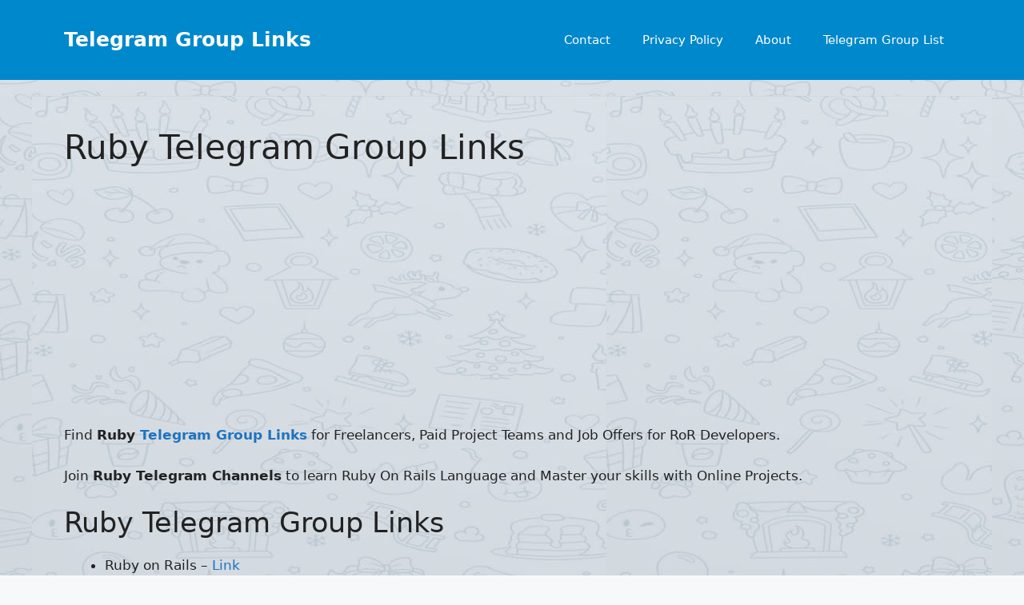

--- FILE ---
content_type: text/html; charset=utf-8
request_url: https://www.google.com/recaptcha/api2/aframe
body_size: 266
content:
<!DOCTYPE HTML><html><head><meta http-equiv="content-type" content="text/html; charset=UTF-8"></head><body><script nonce="NaKg9XKLbMf4A5mb2qKseA">/** Anti-fraud and anti-abuse applications only. See google.com/recaptcha */ try{var clients={'sodar':'https://pagead2.googlesyndication.com/pagead/sodar?'};window.addEventListener("message",function(a){try{if(a.source===window.parent){var b=JSON.parse(a.data);var c=clients[b['id']];if(c){var d=document.createElement('img');d.src=c+b['params']+'&rc='+(localStorage.getItem("rc::a")?sessionStorage.getItem("rc::b"):"");window.document.body.appendChild(d);sessionStorage.setItem("rc::e",parseInt(sessionStorage.getItem("rc::e")||0)+1);localStorage.setItem("rc::h",'1770004832929');}}}catch(b){}});window.parent.postMessage("_grecaptcha_ready", "*");}catch(b){}</script></body></html>

--- FILE ---
content_type: application/x-javascript; charset=utf-8
request_url: https://telegrouplink.com/wp-content/cache/minify/2818b.js
body_size: 6613
content:
var frontendsubscriptionOptions;var pnfpbuserid;var vapidKey='';var firebaseConfig;var firebaseApp;var messaging;var hasFirebaseMessagingSupport;var pnfpb_pushtoken_fromAndroid;var pnfpb_pushtoken_fromflutter;var PNFPB_from_Java_androidapp;var pnfpbshortcodeactive;const searchString_for_notification_read_receipt="/notification-id/";var pnfpb_custom_post_types_mobile_app=JSON.parse(pnfpb_ajax_object_mobile_app_interface_script.pnfpb_show_custom_post_types);const{__}=wp.i18n;var standalone=window.navigator.standalone,userAgent=window.navigator.userAgent.toLowerCase(),safari_pnfpb=/safari/.test(userAgent),ios_pnfpb=/iphone|ipod|ipad/.test(userAgent);var pnfpb_webview=false;if(ios_pnfpb){if(!standalone&&safari_pnfpb){pnfpb_webview=false;}else if(!standalone&&!safari_pnfpb){pnfpb_webview=true;PNFPB_from_Java_androidapp('');PNFPB_from_Flutter_mobileapp();};}else{if(userAgent.includes('wv')){pnfpb_webview=true;PNFPB_from_Java_androidapp('');PNFPB_from_Flutter_mobileapp();}else{pnfpb_webview=false;}};if(window.webkit&&window.webkit.messageHandlers&&window.webkit.messageHandlers.pnfpbuserid){window.webkit.messageHandlers.pnfpbuserid.postMessage({"message":pnfpb_ajax_object_mobile_app_interface_script.userid});}
function PNFPB_from_Flutter_mobileapp(pushtoken){pnfpb_pushtoken_fromflutter=pushtoken;if(pnfpbuserid){pnfpbuserid.postMessage(pnfpb_ajax_object_mobile_app_interface_script.userid);}
return pnfpb_pushtoken_fromflutter;}
function PNFPB_from_Java_androidapp(pushtoken){if(pnfpbuserid){pnfpbuserid.postMessage(pnfpb_ajax_object_mobile_app_interface_script.userid);}
if(Android){pnfpb_pushtoken_fromAndroid=Android.getFromAndroid();}}
if(pnfpb_webview){var $jwebview=jQuery.noConflict();$jwebview(document).ready(function(){var data={action:'icpushcallback',device_id:'',subscriptionoptions:'',nonce:pnfpb_ajax_object_mobile_app_interface_script.nonce,pushtype:'icfirebasecred'};$jwebview.post(pnfpb_ajax_object_mobile_app_interface_script.ajax_url,data,async function(responseajax){var firebasecredentialsobject=JSON.parse(responseajax);if(firebasecredentialsobject.apiKey&&firebasecredentialsobject.apiKey!=''){firebaseConfig={apiKey:firebasecredentialsobject.apiKey,authDomain:firebasecredentialsobject.authDomain,databaseURL:firebasecredentialsobject.databaseURL,projectId:firebasecredentialsobject.projectId,storageBucket:firebasecredentialsobject.storageBucket,messagingSenderId:firebasecredentialsobject.messagingSenderId,appId:firebasecredentialsobject.appId};vapidKey=firebasecredentialsobject.publicKey;await pnfpb_webview_update_indexeddb(vapidKey);if(window.location.href.includes(searchString_for_notification_read_receipt)){await pnfpb_webview_send_notification_read_receipts(vapidKey);}
checkdeviceid_webview('');if($jwebview(".pnfpb-push-subscribe-icon-shortcode").length){mobileapp_subscribe_shortcode();}
frontend_subscription_menu_webview('');if($jwebview(".subscribe-notification-group").length){$jwebview(document).on("click",".subscribe-notification-group",function(e){e.preventDefault();var groupId=$jwebview(this).attr("data-group-id");var unsubscribebuttonname='.unsubscribegroupbutton-'+groupId;var subscribebuttonname='.subscribegroupbutton-'+groupId;var unsubscribebuttonid='#unsubscribegroupbutton-'+groupId;var subscribebuttonid='#subscribegroupbutton-'+groupId;if($jwebview("#pnfpb_group_users_subscribe_dialog_confirm").length===0){$jwebview(this).append('<div id="pnfpb_group_users_subscribe_dialog_confirm" class="pnfpb_group_users_subscribe_dialog_confirm" title="Subscribe" style="display:none;"><span class="ui-icon ui-icon-alert" style="float:left; margin:12px 12px 20px 0;"></span>'+pnfpb_ajax_object_mobile_app_interface_script.group_subscribe_dialog_text+'</div><div id="pnfpb-group-unsubscribe-dialog" title="Confirmation"><div id="pnfpb-group-unsubscribe-alert-msg" class="pnfpb-group-unsubscribe-alert-msg"></div></div>');}
var subscribe_button_text=pnfpb_ajax_object_mobile_app_interface_script.subscribe_button_text;$jwebview("#pnfpb_group_users_subscribe_dialog_confirm").dialog({resizable:false,height:"auto",closeText:'',modal:true,buttons:[{text:subscribe_button_text,open:function(){$jwebview(this).attr('style','font-weight:bold;color:'+pnfpb_ajax_object_mobile_app_interface_script.subscribe_button_text_color+';background-color:'+pnfpb_ajax_object_mobile_app_interface_script.subscribe_button_color+';border:0px');},click:function(){const d=new Date();d.setTime(d.getTime()+(365*24*60*60*1000));let expires="expires="+d.toUTCString();var cookievalue="pnfpb_group_push_notification_"+groupId+"="+"expiretime"+";"+expires+";path=/";document.cookie=cookievalue;if(window.webkit&&window.webkit.messageHandlers&&window.webkit.messageHandlers.subscribeGroupid){window.webkit.messageHandlers.subscribeGroupid.postMessage({"message":groupId});}
if(subscribeGroupid){subscribeGroupid.postMessage(groupId);}
$jwebview(".pnfpb-group-unsubscribe-alert-msg").html("<p>"+pnfpb_ajax_object_mobile_app_interface_script.group_subscribe_dialog_text_confirm+"</p>");$jwebview("#pnfpb-group-unsubscribe-dialog").dialog();$jwebview(subscribebuttonname).removeClass("subscribe-display-on").addClass("subscribe-display-off");$jwebview(unsubscribebuttonname).removeClass("subscribe-display-off").addClass("subscribe-display-on");$jwebview(subscribebuttonid).removeClass("subscribe-display-on").addClass("subscribe-display-off");$jwebview(unsubscribebuttonid).removeClass("subscribe-display-off").addClass("subscribe-display-on");$jwebview("#pnfpb_group_users_subscribe_dialog_confirm").dialog("close");},Cancel:function(){$jwebview("#pnfpb_group_users_subscribe_dialog_confirm").dialog("close");}}]})});}
if($jwebview(".unsubscribe-notification-group").length){$jwebview(document).on("click",".unsubscribe-notification-group",function(e){e.preventDefault();var groupId=$jwebview(this).attr("data-group-id");document.cookie="pnfpb_group_push_notification_"+groupId+"; expires=Thu, 01 Jan 1970 00:00:00 UTC; path=/;"
var unsubscribebuttonname='.unsubscribegroupbutton-'+groupId;var subscribebuttonname='.subscribegroupbutton-'+groupId;var unsubscribebuttonid='#unsubscribegroupbutton-'+groupId;var subscribebuttonid='#subscribegroupbutton-'+groupId;if($jwebview("#pnfpb_group_users_unsubscribe_dialog_confirm").length===0){$jwebview(this).append('<div id="pnfpb_group_users_unsubscribe_dialog_confirm" class="pnfpb_group_users_unsubscribe_dialog_confirm" title="Unsubscribe" style="display:none;"><span class="ui-icon ui-icon-alert" style="float:left; margin:12px 12px 20px 0;"></span>'+pnfpb_ajax_object_mobile_app_interface_script.group_unsubscribe_dialog_text+'</div><div id="pnfpb-group-unsubscribe-dialog" title="Confirmation"><div id="pnfpb-group-unsubscribe-alert-msg" class="pnfpb-group-unsubscribe-alert-msg"></div></div>');}
var unsubscribe_button_text=pnfpb_ajax_object_mobile_app_interface_script.unsubscribe_button_text;$jwebview("#pnfpb_group_users_unsubscribe_dialog_confirm").dialog({resizable:false,height:"auto",closeText:'',modal:true,buttons:[{text:unsubscribe_button_text,open:function(){$jwebview(this).attr('style','font-weight:bold;color:'+pnfpb_ajax_object_mobile_app_interface_script.subscribe_button_text_color+';background-color:'+pnfpb_ajax_object_mobile_app_interface_script.subscribe_button_color+';border:0px');},click:function(){if(window.webkit&&window.webkit.messageHandlers&&window.webkit.messageHandlers.unsubscribeGroupid){window.webkit.messageHandlers.unsubscribeGroupid.postMessage({"message":groupId});}
if(unsubscribeGroupid){unsubscribeGroupid.postMessage(groupId);}
$jwebview(unsubscribebuttonname).removeClass("subscribe-display-on").addClass("subscribe-display-off");$jwebview(subscribebuttonname).removeClass("subscribe-display-off").addClass("subscribe-display-on");$jwebview(unsubscribebuttonid).removeClass("subscribe-display-on").addClass("subscribe-display-off");$jwebview(subscribebuttonid).removeClass("subscribe-display-off").addClass("subscribe-display-on");$jwebview(".pnfpb-group-unsubscribe-alert-msg").html("<p>"+pnfpb_ajax_object_mobile_app_interface_script.group_unsubscribe_dialog_text_confirm+"</p>");$jwebview("#pnfpb-group-unsubscribe-dialog").dialog();$jwebview("#pnfpb_group_users_unsubscribe_dialog_confirm").dialog("close");},Cancel:function(){$jwebview("#pnfpb_group_users_unsubscribe_dialog_confirm").dialog("close");}}]})})}}else{$jwebview('.pnfpb_bell_icon_custom_prompt_loader').hide();$jwebview('.pnfpb_frontend_subscriptions_options_menu_all').show();}});async function frontend_subscription_menu_webview(refreshedToken){if(pnfpb_webview){var subscriptionoptions='00000000001';var subscribeallshortcode='0';var subscribepostactivitiesshortcode='0';var subscribeallcommentsshortcode='0';var subscribemypostshortcode='0';var subscribeprivatemessagesshortcode='0';var subscribenewmembershortcode='0';var subscribefriendshiprequestshortcode='0';var subscribefriendshipacceptshortcode='0';var subscribeuseravatarshortcode='0';var subscribecoverimageshortcode='0';var subscribegroupinviteshortcode='0';var subscribegroupdetailsshortcode='0';var subscribemarkasfavouriteshortcode='0';var unsubscribeallshortcode='0';var subscribeactivitiesshortcode='0';var deviceid=false;if(pnfpb_pushtoken_fromflutter&&pnfpb_pushtoken_fromflutter!=''){deviceid=pnfpb_pushtoken_fromflutter;}
if(pnfpb_pushtoken_fromAndroid&&pnfpb_pushtoken_fromAndroid!=''){deviceid=pnfpb_pushtoken_fromAndroid;}
$jwebview(".pnfpb_push_notification_frontend_settings_submit").on("click",function(event){$jwebview('.pnfpb_bell_icon_custom_prompt_loader_frontend').show();$jwebview('.pnfpb_frontend_subscriptions_options_menu_all').hide();event.preventDefault();$jwebview('.pnfpb_ic_front_push_notification_settings_messages').removeClass('success');$jwebview('.pnfpb_ic_front_push_notification_settings_messages').removeClass('error');$jwebview('.pnfpb_ic_front_push_notification_settings_messages').addClass('info');$jwebview('.pnfpb_ic_front_push_notification_settings_text').html(__('Processing...',"push-notification-for-post-and-buddypress"));$jwebview('.pnfpb_ic_front_push_notification_settings_messages').attr('style','display: flex !important');if($jwebview('#pnfpb_ic_fcm_front_post_enable').is(":checked"))
{subscribepostactivitiesshortcode='1';subscribeallshortcode='0';unsubscribeallshortcode='0';}
else
{subscribepostactivitiesshortcode='0';}
if($jwebview('#pnfpb_ic_fcm_front_bactivity_enable').is(":checked"))
{subscribeactivitiesshortcode='1';subscribeallshortcode='0';unsubscribeallshortcode='0';}
else
{subscribeactivitiesshortcode='0';}
if($jwebview('#pnfpb_ic_fcm_front_bcomment_enable').is(":checked"))
{subscribeallcommentsshortcode='1';subscribemypostshortcode='0';}
else
{subscribeallcommentsshortcode='0';}
if($jwebview('#pnfpb_ic_fcm_front_bprivatemessage_enable').is(":checked"))
{subscribeprivatemessagesshortcode='1';subscribeallshortcode='0';unsubscribeallshortcode='0';}
else
{subscribeprivatemessagesshortcode='0';}
if($jwebview('#pnfpb_ic_fcm_front_new_member_enable').is(":checked"))
{subscribenewmembershortcode='1';subscribeallshortcode='0';unsubscribeallshortcode='0';}
else
{subscribenewmembershortcode='0';}
if($jwebview('#pnfpb_ic_fcm_front_friendship_request_enable').is(":checked"))
{subscribefriendshiprequestshortcode='1';subscribeallshortcode='0';unsubscribeallshortcode='0';}
else
{subscribefriendshiprequestshortcode='0';}
if($jwebview('#pnfpb_ic_fcm_front_friendship_accept_enable').is(":checked"))
{subscribefriendshipacceptshortcode='1';subscribeallshortcode='0';unsubscribeallshortcode='0';}
else
{subscribefriendshipacceptshortcode='0';}
if($jwebview('#pnfpb_ic_fcm_front_avatar_change_enable').is(":checked"))
{subscribeuseravatarshortcode='1';subscribeallshortcode='0';unsubscribeallshortcode='0';}
else
{subscribeuseravatarshortcode='0';}
if($jwebview('#pnfpb_ic_fcm_front_cover_image_change_enable').is(":checked"))
{subscribecoverimageshortcode='1';subscribeallshortcode='0';unsubscribeallshortcode='0';}
else
{subscribecoverimageshortcode='0';}
if($jwebview('#pnfpb_ic_fcm_front_group_invite_enable').is(":checked"))
{subscribegroupinviteshortcode='1';subscribeallshortcode='0';unsubscribeallshortcode='0';}
else
{subscribegroupinviteshortcode='0';}
if($jwebview('#pnfpb_ic_fcm_front_group_details_update_enable').is(":checked"))
{subscribegroupdetailsshortcode='1';subscribeallshortcode='0';unsubscribeallshortcode='0';}
else
{subscribegroupdetailsshortcode='0';}
if($jwebview('#pnfpb_ic_fcm_front_favourite_enable').is(":checked"))
{subscribemarkasfavouriteshortcode='1';subscribeallshortcode='0';unsubscribeallshortcode='0';}
else
{subscribemarkasfavouriteshortcode='0';}
var frontend_custom_post_types_mobile_app='';var pnfpb_custom_post_types_subscriptions=[];if(pnfpb_custom_post_types_mobile_app.length>0){for(var pnfpb_post_type_element=0;pnfpb_post_type_element<pnfpb_custom_post_types_mobile_app.length;pnfpb_post_type_element++){if($jwebview('.pnfpb_ic_fcm_front_subscription_'+pnfpb_custom_post_types_mobile_app[pnfpb_post_type_element]+'_enable').is(":checked"))
{pnfpb_custom_post_types_subscriptions[pnfpb_post_type_element]='1';subscribeallshortcode='0';unsubscribeallshortcode='0';}
else
{pnfpb_custom_post_types_subscriptions[pnfpb_post_type_element]='0';}}}
if(pnfpb_custom_post_types_subscriptions.length>0){for(var pnfpb_post_type_element=0;pnfpb_post_type_element<=10;pnfpb_post_type_element++){if(pnfpb_post_type_element<pnfpb_custom_post_types_subscriptions.length&&pnfpb_custom_post_types_subscriptions[pnfpb_post_type_element]){frontend_custom_post_types_mobile_app=frontend_custom_post_types_mobile_app+pnfpb_custom_post_types_subscriptions[pnfpb_post_type_element];}else{frontend_custom_post_types_mobile_app=frontend_custom_post_types_mobile_app+'0';}}}else{frontend_custom_post_types_mobile_app='0000000000';}
subscriptionoptions=[base64];if(window.webkit&&window.webkit.messageHandlers&&window.webkit.messageHandlers.frontendsubscriptionOptions){window.webkit.messageHandlers.frontendsubscriptionOptions.postMessage({"message":subscriptionoptions});}
if(frontendsubscriptionOptions&&deviceid){frontendsubscriptionOptions.postMessage(subscriptionoptions);var data={action:'icpushcallback',device_id:deviceid,subscriptionoptions:subscriptionoptions,nonce:pnfpb_ajax_object_mobile_app_interface_script.nonce,pushtype:'subscribe-button'};$jwebview.post(pnfpb_ajax_object_mobile_app_interface_script.ajax_url,data,function(responseajax){$jwebview('.pnfpb_bell_icon_custom_prompt_loader_frontend').hide();$jwebview('.pnfpb_frontend_subscriptions_options_menu_all').show();var response=JSON.parse(responseajax);$jwebview('.pnfpb_ic_front_push_notification_settings_messages').removeClass('error');$jwebview('.pnfpb_ic_front_push_notification_settings_messages').removeClass('info');$jwebview('.pnfpb_ic_front_push_notification_settings_messages').addClass('success');$jwebview('.pnfpb_ic_front_push_notification_settings_messages').attr('style','display: flex !important');$jwebview('.pnfpb_ic_front_push_notification_settings_text').html(__('Your notification settings have been saved',"push-notification-for-post-and-buddypress"));});}
else
{if((pnfpb_pushtoken_fromflutter&&pnfpb_pushtoken_fromflutter!=='')||(pnfpb_pushtoken_fromAndroid&&pnfpb_pushtoken_fromAndroid!='')){$jwebview('.pnfpb_bell_icon_custom_prompt_loader_frontend').hide();$jwebview('.pnfpb_frontend_subscriptions_options_menu_all').show();$jwebview('.pnfpb_ic_front_push_notification_settings_messages').removeClass('success');$jwebview('.pnfpb_ic_front_push_notification_settings_messages').addClass('error');$jwebview('.pnfpb_ic_front_push_notification_settings_text').html(__('Error in saving notification settings',"push-notification-for-post-and-buddypress"));$jwebview('.pnfpb_ic_front_push_notification_settings_messages').attr('style','display: flex !important');}else{if(frontendsubscriptionOptions){frontendsubscriptionOptions.postMessage(subscriptionoptions);}
$jwebview('.pnfpb_ic_front_push_notification_settings_messages').removeClass('error');$jwebview('.pnfpb_ic_front_push_notification_settings_messages').removeClass('info');$jwebview('.pnfpb_ic_front_push_notification_settings_messages').addClass('success');$jwebview('.pnfpb_ic_front_push_notification_settings_messages').attr('style','display: flex !important');$jwebview('.pnfpb_ic_front_push_notification_settings_text').html(__('Your notification settings have been saved',"push-notification-for-post-and-buddypress"));}}})}
else
{$jwebview('.pnfpb_bell_icon_custom_prompt_loader_frontend').hide();$jwebview('.pnfpb_frontend_subscriptions_options_menu_all').show();$jwebview('.pnfpb_ic_front_push_notification_settings_messages').removeClass('success');$jwebview('.pnfpb_ic_front_push_notification_settings_messages').removeClass('info');$jwebview('.pnfpb_ic_front_push_notification_settings_messages').addClass('error');$jwebview('.pnfpb_ic_front_push_notification_settings_text').html(__('Notification permission not granted by user. Error in saving notification settings',"push-notification-for-post-and-buddypress"));$jwebview('.pnfpb_ic_front_push_notification_settings_messages').attr('style','display: flex !important');}}
async function checkdeviceid_webview(){var pnfpb_bell_icon_shortcode_subscribe_favourite_checkbox='';var pnfpb_bell_icon_prompt_subscribe_push_type_checkbox=['1','0','0','0','0','0','0','0','0','0','0','0','0','0'];var pnfpb_bell_icon_prompt_subscribe_custom_post_checkbox=[];var pnfpb_bell_icon_subscribe_push_type_checkbox=[];var pnfpb_bell_icon_subscribe_custom_post_checkbox=[];var pnfpb_custom_post_types=JSON.parse(pnfpb_ajax_object_mobile_app_interface_script.pnfpb_show_custom_post_types);for(var pnfpb_custom_type_element=0;pnfpb_custom_type_element<pnfpb_custom_post_types.length;pnfpb_custom_type_element++){if(pnfpb_custom_post_types[pnfpb_custom_type_element]!=='buddypress'){pnfpb_bell_icon_prompt_subscribe_custom_post_checkbox.push('0');pnfpb_bell_icon_subscribe_custom_post_checkbox.push('0');}}
var pnfpb_show_push_notify_types=JSON.parse(pnfpb_ajax_object_mobile_app_interface_script.pnfpb_show_push_notify_types);var isadminpage='no';if(window.location.href.match('wp-admin')!==null){isadminpage='yes';}
deviceid='';$jwebview('.pnfpb_bell_icon_custom_prompt_loader_frontend').show();$jwebview('.pnfpb_frontend_subscriptions_options_menu_all').hide();if($jwebview(".pnfpb-push-subscribe-icon-shortcode").length||$jwebview(".pnfpb_push_notification_frontend_settings_submit").length)
{pnfpbshortcodeactive='yes';}
if(pnfpb_pushtoken_fromflutter&&pnfpb_pushtoken_fromflutter!=''){deviceid=pnfpb_pushtoken_fromflutter;}
if(pnfpb_pushtoken_fromAndroid&&pnfpb_pushtoken_fromAndroid!=''){deviceid=pnfpb_pushtoken_fromAndroid;}
var pnfpb_bell_icon_subscribe_push_type_checkbox=['1','0','0','0','0','0','0','0','0','0','0','0','0','0'];var pnfpb_bell_icon_subscription_options_custom_prompt='10000000000000';var pnfpb_bell_icon_prompt_subscription_options_custom_prompt='10000000000000';var pnfpb_bell_icon_prompt_subscribe_push_type_checkbox=['1','0','0','0','0','0','0','0','0','0','0','0','0','0'];$jwebview('.pnfpb-push-subscribe-icon-shortcode').show();var data={action:'icpushcallback',device_id:deviceid,isadminpage:isadminpage,pnfpbshortcodeactive:pnfpbshortcodeactive,nonce:pnfpb_ajax_object_mobile_app_interface_script.nonce,pnfpb_endpoint:'',pnfpb_options:vapidKey,pushtype:'checkdeviceid'};$jwebview.post(pnfpb_ajax_object_mobile_app_interface_script.ajax_url,data,function(response){var responseobject=JSON.parse(response);subscriptionoptions=responseobject.subscriptionoptions;subscriptionoptionsarray=subscriptionoptions.split('');if(subscriptionoptionsarray.length>=4)
{if(subscriptionoptionsarray[1]==='1'||subscriptionoptionsarray[0]==='1')
{$jwebview('#pnfpb_ic_fcm_front_post_enable').prop('checked',true);}
else
{$jwebview('#pnfpb_ic_fcm_front_post_enable').prop('checked',false);}
if((subscriptionoptionsarray[11]&&subscriptionoptionsarray[11]==='1')||subscriptionoptionsarray[0]==='1')
{$jwebview('#pnfpb_ic_fcm_front_bactivity_enable').prop('checked',true);}
else
{$jwebview('#pnfpb_ic_fcm_front_bactivity_enable').prop('checked',false);}
if(subscriptionoptionsarray[2]==='1'||subscriptionoptionsarray[3]==='1'||subscriptionoptionsarray[0]==='1')
{$jwebview('#pnfpb_ic_fcm_front_bcomment_enable').prop('checked',true);}
else
{$jwebview('#pnfpb_ic_fcm_front_bcomment_enable').prop('checked',false);}
if((subscriptionoptionsarray[4]&&subscriptionoptionsarray[4]==='1')||subscriptionoptionsarray[0]==='1')
{$jwebview('#pnfpb_ic_fcm_front_bprivatemessage_enable').prop('checked',true);}
else
{$jwebview('#pnfpb_ic_fcm_front_bprivatemessage_enable').prop('checked',false);}
if((subscriptionoptionsarray[5]&&subscriptionoptionsarray[5]==='1')||subscriptionoptionsarray[0]==='1')
{$jwebview('#pnfpb_ic_fcm_front_new_member_enable').prop('checked',true);}
else
{$jwebview('#pnfpb_ic_fcm_front_new_member_enable').prop('checked',false);}
if((subscriptionoptionsarray[6]&&subscriptionoptionsarray[6]==='1')||subscriptionoptionsarray[0]==='1')
{$jwebview('#pnfpb_ic_fcm_front_friendship_request_enable').prop('checked',true);}
else
{$jwebview('#pnfpb_ic_fcm_front_friendship_request_enable').prop('checked',false);}
if((subscriptionoptionsarray[7]&&subscriptionoptionsarray[7]==='1')||subscriptionoptionsarray[0]==='1')
{$jwebview('#pnfpb_ic_fcm_front_friendship_accept_enable').prop('checked',true);}
else
{$jwebview('#pnfpb_ic_fcm_front_friendship_accept_enable').prop('checked',false);}
if((subscriptionoptionsarray[9]&&subscriptionoptionsarray[9]==='1')||subscriptionoptionsarray[0]==='1')
{$jwebview('#pnfpb_ic_fcm_front_avatar_change_enable').prop('checked',true);}
else
{$jwebview('#pnfpb_ic_fcm_front_avatar_change_enable').prop('checked',false);}
if((subscriptionoptionsarray[10]&&subscriptionoptionsarray[10]==='1')||subscriptionoptionsarray[0]==='1')
{$jwebview('#pnfpb_ic_fcm_front_cover_image_change_enable').prop('checked',true);}
else
{$jwebview('#pnfpb_ic_fcm_front_cover_image_change_enable').prop('checked',false);}
if((subscriptionoptionsarray[12]&&subscriptionoptionsarray[12]==='1')||subscriptionoptionsarray[0]==='1')
{$jwebview('#pnfpb_ic_fcm_front_group_details_update_enable').prop('checked',true);}
else
{$jwebview('#pnfpb_ic_fcm_front_group_details_update_enable').prop('checked',false);}
if((subscriptionoptionsarray[13]&&subscriptionoptionsarray[13]==='1')||subscriptionoptionsarray[0]==='1')
{$jwebview('#pnfpb_ic_fcm_front_group_invite_enable').prop('checked',true);}
else
{$jwebview('#pnfpb_ic_fcm_front_group_invite_enable').prop('checked',false);}
if((subscriptionoptionsarray[25]&&subscriptionoptionsarray[25]==='1')||subscriptionoptionsarray[0]==='1')
{$jwebview('#pnfpb_ic_fcm_front_favourite_enable').prop('checked',true);}
else
{$jwebview('#pnfpb_ic_fcm_front_favourite_enable').prop('checked',false);}
if(subscriptionoptionsarray.length>14){var subscription_options_element=14;for(var pnfpb_frontend_post_type_element=0;pnfpb_frontend_post_type_element<pnfpb_custom_post_types_mobile_app.length;pnfpb_frontend_post_type_element++){if(subscriptionoptionsarray[subscription_options_element]==='1'||subscriptionoptionsarray[0]==='1')
{$jwebview('.pnfpb_ic_fcm_front_subscription_'+pnfpb_custom_post_types_mobile_app[pnfpb_frontend_post_type_element]+'_enable').prop('checked',true);}
else
{$jwebview('.pnfpb_ic_fcm_front_subscription_'+pnfpb_custom_post_types_mobile_app[pnfpb_frontend_post_type_element]+'_enable').prop('checked',false);}
subscription_options_element++;}}}
$jwebview('.pnfpb_bell_icon_custom_prompt_loader_frontend').hide();$jwebview('.pnfpb_frontend_subscriptions_options_menu_all').show();if($jwebview(".pnfpb-push-subscribe-icon-shortcode").length){if(subscriptionoptionsarray[0]==='1')
{$jwebview('.pnfpb_bell_icon_prompt_subscription_all_enable_shortcode').prop('checked',true);pnfpb_bell_icon_prompt_subscribe_push_type_checkbox[0]='1';}
else
{$jwebview('.pnfpb_bell_icon_prompt_subscription_all_enable_shortcode').prop('checked',false);pnfpb_bell_icon_prompt_subscribe_push_type_checkbox[0]='0';}
if(subscriptionoptionsarray[25]&&subscriptionoptionsarray[25]==='1')
{$jwebview('#pnfpb_bell_icon_prompt_subscription_favourite_enable_shortcode').prop('checked',true);}
else
{$jwebview('#pnfpb_bell_icon_prompt_subscription_favourite_enable_shortcode').prop('checked',false);}
if(subscriptionoptionsarray[12]==='1'&&subscriptionoptionsarray[0]!=='1')
{$jwebview('.pnfpb_bell_icon_prompt_subscription_group_details_update_enable_shortcode').prop('checked',true);pnfpb_bell_icon_prompt_subscribe_push_type_checkbox[12]='1';}
else
{$jwebview('.pnfpb_bell_icon_prompt_subscription_group_details_update_enable_shortcode').prop('checked',false);pnfpb_bell_icon_prompt_subscribe_push_type_checkbox[12]='0';}
if(subscriptionoptionsarray[13]==='1'&&subscriptionoptionsarray[0]!=='1')
{$jwebview('.pnfpb_bell_icon_prompt_subscription_group_invite_enable_shortcode').prop('checked',true);pnfpb_bell_icon_prompt_subscribe_push_type_checkbox[13]='1';}
else
{$jwebview('.pnfpb_bell_icon_prompt_subscription_group_invite_enable_shortcode').prop('checked',false);pnfpb_bell_icon_prompt_subscribe_push_type_checkbox[13]='0';}
if(subscriptionoptionsarray.length>0){for(var pnfpb_post_type_element=0;pnfpb_post_type_element<12;pnfpb_post_type_element++){if(pnfpb_show_push_notify_types[pnfpb_post_type_element]!=='unsubscribe-all'&&pnfpb_show_push_notify_types[pnfpb_post_type_element]!=='all'){if(subscriptionoptionsarray[pnfpb_post_type_element]==='1'&&subscriptionoptionsarray[8]!=='1'&&subscriptionoptionsarray[0]!=='1')
{$jwebview('.pnfpb_bell_icon_prompt_subscription_'+pnfpb_show_push_notify_types[pnfpb_post_type_element]+'_enable_shortcode').prop('checked',true);pnfpb_bell_icon_prompt_subscribe_push_type_checkbox[pnfpb_post_type_element]='1';}
else
{if(subscriptionoptionsarray[8]!=='1'&&subscriptionoptionsarray[0]!=='1'){$jwebview('.pnfpb_bell_icon_prompt_subscription_'+pnfpb_show_push_notify_types[pnfpb_post_type_element]+'_enable_shortcode').prop('checked',false);pnfpb_bell_icon_prompt_subscribe_push_type_checkbox[pnfpb_post_type_element]='0';}}}else{if(pnfpb_show_push_notify_types[pnfpb_post_type_element]==='all'&&subscriptionoptionsarray[0]==='1')
{$jwebview('.pnfpb_bell_icon_subscription_'+pnfpb_show_push_notify_types[0]+'_enable_shortcode').prop('checked',true);pnfpb_bell_icon_subscribe_push_type_checkbox[0]='1';}else{if(subscriptionoptionsarray[8]==='1'){pnfpb_bell_icon_subscribe_push_type_checkbox[0]='1';}}}}}
if(subscriptionoptionsarray.length>14){var subscription_options_element=14;for(var pnfpb_post_type_element=0;pnfpb_post_type_element<pnfpb_custom_post_types.length;pnfpb_post_type_element++){if(subscriptionoptionsarray[subscription_options_element]==='1'&&subscriptionoptionsarray[8]!=='1'&&subscriptionoptionsarray[0]!=='1')
{$jwebview('.pnfpb_bell_icon_prompt_subscription_'+pnfpb_custom_post_types[pnfpb_post_type_element]+'_enable_shortcode').prop('checked',true);pnfpb_bell_icon_prompt_subscribe_custom_post_checkbox[pnfpb_post_type_element]='1';}
else
{$jwebview('.pnfpb_bell_icon_prompt_subscription_'+pnfpb_custom_post_types[pnfpb_post_type_element]+'_enable_shortcode').prop('checked',false);pnfpb_bell_icon_prompt_subscribe_custom_post_checkbox[pnfpb_post_type_element]='0';}
subscription_options_element++;}}
$jwebview('.pnfpb_bell_icon_custom_prompt_loader_shortcode').hide();$jwebview('.pnfpb-push-subscribe-options-button-container-shortcode').show();$jwebview('.pnfpb-push-subscribe-button-shortcode').prop('disabled',false);$jwebview('.pnfpb-push-subscribe-options-button-shortcode').prop('disabled',false);}})}
async function mobileapp_subscribe_shortcode(){if($jwebview(".pnfpb-push-subscribe-icon-shortcode").length&&((pnfpb_pushtoken_fromflutter&&pnfpb_pushtoken_fromflutter!=='')||(pnfpb_pushtoken_fromAndroid&&pnfpb_pushtoken_fromAndroid!=''))){var pnfpb_bell_icon_shortcode_subscribe_favourite_checkbox='';var pnfpb_bell_icon_prompt_subscribe_custom_post_checkbox=[];var pnfpb_bell_icon_prompt_subscribe_push_type_checkbox=['1','0','0','0','0','0','0','0','0','0','0','0','0','0'];var pnfpb_bell_icon_subscribe_push_type_checkbox=[];var pnfpb_bell_icon_subscribe_custom_post_checkbox=[];var pnfpb_custom_post_types=JSON.parse(pnfpb_ajax_object_mobile_app_interface_script.pnfpb_show_custom_post_types);for(var pnfpb_custom_type_element=0;pnfpb_custom_type_element<pnfpb_custom_post_types.length;pnfpb_custom_type_element++){if(pnfpb_custom_post_types[pnfpb_custom_type_element]!=='buddypress'){pnfpb_bell_icon_prompt_subscribe_custom_post_checkbox.push('0');pnfpb_bell_icon_subscribe_custom_post_checkbox.push('0');}}
var pnfpb_show_push_notify_types=JSON.parse(pnfpb_ajax_object_mobile_app_interface_script.pnfpb_show_push_notify_types);var subscriptionoptions='00000000000';var subscriptionoptionsarray=subscriptionoptions.split('');pnfpbshortcodeactive='no';var isadminpage='no';if(window.location.href.match('wp-admin')!==null){isadminpage='yes';}
if($jwebview(".pnfpb-push-subscribe-icon-shortcode").length)
{pnfpbshortcodeactive='yes';}
deviceid=false;if(pnfpb_pushtoken_fromflutter){deviceid=pnfpb_pushtoken_fromflutter;}
if(pnfpb_pushtoken_fromAndroid){deviceid=pnfpb_pushtoken_fromAndroid;}
$jwebview('.pnfpb_shortcode_popup_close').on("click",function(event){event.stopPropagation();event.preventDefault();$jwebview('.pnfpb-push-subscribe-button-layout-shortcode').hide();});var pnfpb_popup_subscribe_text=__("You are subscribed to push notification",'push-notification-for-post-and-buddypress');if(pnfpb_ajax_object_mobile_app_interface_script.pnfpb_ic_fcm_popup_subscribe_message&&pnfpb_ajax_object_mobile_app_interface_script.pnfpb_ic_fcm_popup_subscribe_message!=''){pnfpb_popup_subscribe_text=pnfpb_ajax_object_mobile_app_interface_script.pnfpb_ic_fcm_popup_subscribe_message;}
var pnfpb_popup_unsubscribe_text=__("Push notification not subscribed",'push-notification-for-post-and-buddypress');if(pnfpb_ajax_object_mobile_app_interface_script.pnfpb_ic_fcm_popup_unsubscribe_message&&pnfpb_ajax_object_mobile_app_interface_script.pnfpb_ic_fcm_popup_unsubscribe_message!=''){pnfpb_popup_unsubscribe_text=pnfpb_ajax_object_mobile_app_interface_script.pnfpb_ic_fcm_popup_unsubscribe_message;}
var pnfpb_popup_wait_message=__("Please wait...processing",'push-notification-for-post-and-buddypress');if(pnfpb_ajax_object_mobile_app_interface_script.pnfpb_ic_fcm_popup_wait_message&&pnfpb_ajax_object_mobile_app_interface_script.pnfpb_ic_fcm_popup_wait_message!=''){pnfpb_popup_wait_message=pnfpb_ajax_object_mobile_app_interface_script.pnfpb_ic_fcm_popup_wait_message;}
var pnfpb_popup_subscribe_button=__("Subscribe",'push-notification-for-post-and-buddypress');if(pnfpb_ajax_object_mobile_app_interface_script.pnfpb_ic_fcm_popup_subscribe_button&&pnfpb_ajax_object_mobile_app_interface_script.pnfpb_ic_fcm_popup_subscribe_button!=''){pnfpb_popup_subscribe_button=pnfpb_ajax_object_mobile_app_interface_script.pnfpb_ic_fcm_popup_subscribe_button;}
var pnfpb_popup_unsubscribe_button=__("Unsubscribe",'push-notification-for-post-and-buddypress');if(pnfpb_ajax_object_mobile_app_interface_script.pnfpb_ic_fcm_popup_unsubscribe_button&&pnfpb_ajax_object_mobile_app_interface_script.pnfpb_ic_fcm_popup_unsubscribe_button!=''){pnfpb_popup_unsubscribe_button=pnfpb_ajax_object_mobile_app_interface_script.pnfpb_ic_fcm_popup_unsubscribe_button;}
var pnfpb_push_subscribe_options_button=__("Update",'push-notification-for-post-and-buddypress');if(pnfpb_ajax_object_mobile_app_interface_script.pnfpb_push_subscribe_options_button&&pnfpb_ajax_object_mobile_app_interface_script.pnfpb_push_subscribe_options_button!=''){pnfpb_push_subscribe_options_button=pnfpb_ajax_object_mobile_app_interface_script.pnfpb_push_subscribe_options_button;}
if(deviceid&&$jwebview(".pnfpb-push-subscribe-icon-shortcode").length){$jwebview('.pnfpb_bell_icon_custom_prompt_loader_shortcode').show();$jwebview('.pnfpb-push-subscribe-options-button-container-shortcode').hide();$jwebview('.pnfpb-push-subscribe-button-shortcode').prop('disabled',true);$jwebview('.pnfpb-push-subscribe-options-button-shortcode').prop('disabled',true);$jwebview('.pnfpb-push-subscribe-button-shortcode').hide();var data={action:'icpushcallback',nonce:pnfpb_ajax_object_mobile_app_interface_script.nonce,device_id:deviceid,isadminpage:isadminpage,pnfpbshortcodeactive:pnfpbshortcodeactive,pushtype:'checkdeviceid'};$jwebview.post(pnfpb_ajax_object_mobile_app_interface_script.ajax_url,data,function(response){var responseobject=JSON.parse(response);subscriptionoptions=responseobject.subscriptionoptions;subscriptionoptionsarray=subscriptionoptions.split('');if($jwebview(".pnfpb-push-subscribe-icon-shortcode").length){if(subscriptionoptionsarray[0]==='1')
{$jwebview('.pnfpb_bell_icon_prompt_subscription_all_enable_shortcode').prop('checked',true);pnfpb_bell_icon_prompt_subscribe_push_type_checkbox[0]='1';}
else
{$jwebview('.pnfpb_bell_icon_prompt_subscription_all_enable_shortcode').prop('checked',false);pnfpb_bell_icon_prompt_subscribe_push_type_checkbox[0]='0';}
if(subscriptionoptionsarray[25]&&subscriptionoptionsarray[25]==='1')
{$jwebview('#pnfpb_bell_icon_prompt_subscription_favourite_enable_shortcode').prop('checked',true);}
else
{$jwebview('#pnfpb_bell_icon_prompt_subscription_favourite_enable_shortcode').prop('checked',false);}
if(subscriptionoptionsarray[12]==='1'&&subscriptionoptionsarray[0]!=='1')
{$jwebview('.pnfpb_bell_icon_prompt_subscription_group_details_update_enable_shortcode').prop('checked',true);pnfpb_bell_icon_prompt_subscribe_push_type_checkbox[12]='1';}
else
{$jwebview('.pnfpb_bell_icon_prompt_subscription_group_details_update_enable_shortcode').prop('checked',false);pnfpb_bell_icon_prompt_subscribe_push_type_checkbox[12]='0';}
if(subscriptionoptionsarray[13]==='1'&&subscriptionoptionsarray[0]!=='1')
{$jwebview('.pnfpb_bell_icon_prompt_subscription_group_invite_enable_shortcode').prop('checked',true);pnfpb_bell_icon_prompt_subscribe_push_type_checkbox[13]='1';}
else
{$jwebview('.pnfpb_bell_icon_prompt_subscription_group_invite_enable_shortcode').prop('checked',false);pnfpb_bell_icon_prompt_subscribe_push_type_checkbox[13]='0';}
if(subscriptionoptionsarray.length>0){for(var pnfpb_post_type_element=0;pnfpb_post_type_element<12;pnfpb_post_type_element++){if(pnfpb_show_push_notify_types[pnfpb_post_type_element]!=='unsubscribe-all'&&pnfpb_show_push_notify_types[pnfpb_post_type_element]!=='all'){if(subscriptionoptionsarray[pnfpb_post_type_element]==='1'&&subscriptionoptionsarray[8]!=='1'&&subscriptionoptionsarray[0]!=='1')
{$jwebview('.pnfpb_bell_icon_prompt_subscription_'+pnfpb_show_push_notify_types[pnfpb_post_type_element]+'_enable_shortcode').prop('checked',true);pnfpb_bell_icon_prompt_subscribe_push_type_checkbox[pnfpb_post_type_element]='1';}
else
{if(subscriptionoptionsarray[8]!=='1'&&subscriptionoptionsarray[0]!=='1'){$jwebview('.pnfpb_bell_icon_prompt_subscription_'+pnfpb_show_push_notify_types[pnfpb_post_type_element]+'_enable_shortcode').prop('checked',false);pnfpb_bell_icon_prompt_subscribe_push_type_checkbox[pnfpb_post_type_element]='0';}}}else{if(pnfpb_show_push_notify_types[pnfpb_post_type_element]==='all'&&subscriptionoptionsarray[0]==='1')
{$jwebview('.pnfpb_bell_icon_subscription_'+pnfpb_show_push_notify_types[0]+'_enable_shortcode').prop('checked',true);pnfpb_bell_icon_prompt_subscribe_push_type_checkbox[0]='1';}else{if(subscriptionoptionsarray[8]==='1'){pnfpb_bell_icon_prompt_subscribe_push_type_checkbox[0]='1';}}}}}
if(subscriptionoptionsarray.length>14){var subscription_options_element=14;for(var pnfpb_post_type_element=0;pnfpb_post_type_element<pnfpb_custom_post_types.length;pnfpb_post_type_element++){if(subscriptionoptionsarray[subscription_options_element]==='1'&&subscriptionoptionsarray[8]!=='1'&&subscriptionoptionsarray[0]!=='1')
{$jwebview('.pnfpb_bell_icon_prompt_subscription_'+pnfpb_custom_post_types[pnfpb_post_type_element]+'_enable_shortcode').prop('checked',true);pnfpb_bell_icon_prompt_subscribe_custom_post_checkbox[pnfpb_post_type_element]='1';}
else
{$jwebview('.pnfpb_bell_icon_prompt_subscription_'+pnfpb_custom_post_types[pnfpb_post_type_element]+'_enable_shortcode').prop('checked',false);pnfpb_bell_icon_prompt_subscribe_custom_post_checkbox[pnfpb_post_type_element]='0';}
subscription_options_element++;}}
$jwebview('.pnfpb_bell_icon_custom_prompt_loader_shortcode').hide();$jwebview('.pnfpb-push-subscribe-options-button-container-shortcode').show();$jwebview('.pnfpb-push-subscribe-button-shortcode').prop('disabled',false);$jwebview('.pnfpb-push-subscribe-options-button-shortcode').prop('disabled',false);}}).catch((err)=>{console.log(__('An error occurred while subscribing push notification. ','push-notification-for-post-and-buddypress'),err);$jwebview('.pnfpb_bell_icon_custom_prompt_loader_shortcode').hide();$jwebview('.pnfpb-push-subscribe-options-button-container-shortcode').show();$jwebview('.pnfpb-push-subscribe-button-shortcode').prop('disabled',false);$jwebview('.pnfpb-push-subscribe-options-button-shortcode').prop('disabled',false);});}
var subscriptionoptions='0000000000000';var unsubscribeallshortcode='1';var subscribemypostshortcode='0';var subscribeallcommentsshortcode='0';var subscribeprivatemessagesshortcode='0';var subscribenewmembershortcode='0';var subscribefriendshiprequestshortcode='0';var subscribefriendshipacceptshortcode='0';var subscribeuseravatarshortcode='0';var subscribecoverimageshortcode='0';var subscribepostactivitiesshortcode='0';var subscribeactivitiesshortcode='0';var subscribegroupdetailsshortcode='0';var subscribegroupinviteshortcode='0';var subscribeallshortcode='0';$jwebview('.pnfpb-push-status-text-shortcode').removeClass("pnfpb-push-status-text-opened-shortcode");$jwebview('.pnfpb-push-subscribe-icon-shortcode').on("click",function(event){event.stopPropagation();event.preventDefault();pnfpb_bell_icon_prompt_subscription_options_custom_prompt='10000000000000';pnfpb_subscription_options='';$jwebview('.pnfpb-push-subscribe-button-layout-shortcode').toggle();$jwebview('.pnfpb-push-status-text-shortcode').removeClass("pnfpb-push-status-text-opened-shortcode");if($jwebview('.pnfpb-push-subscribe-button-layout-shortcode').is(':visible')){$jwebview('.pnfpb-push-subscribe-button-layout-shortcode').addClass("pnfpb-push-subscribe-button-layout-opened-shortcode");}
else{$jwebview('.pnfpb-push-subscribe-button-layout-shortcode').removeClass("pnfpb-push-subscribe-button-layout-opened-shortcode");}
$jwebview('.pnfpb-push-subscribe-button-shortcode').text(__('Please wait...verifying status','push-notification-for-post-and-buddypress'));if(subscriptionoptionsarray.length>14){$jwebview('.pnfpb-push-subscribe-options-button-shortcode').text(pnfpb_push_subscribe_options_button);if($jwebview('.pnfpb-push-subscribe-options-button-container-shortcode').length){$jwebview('.pnfpb-push-subscribe-options-button-container-shortcode').show();}
$jwebview('.pnfpb-push-subscribe-button-shortcode').text(pnfpb_popup_unsubscribe_button);$jwebview('.pnfpb-push-subscribe-button-shortcode').hide();$jwebview('.pnfpb-push-subscribe-button-shortcode').removeClass("pnfpb-popup-subscribe-class-shortcode");$jwebview('.pnfpb-push-subscribe-button-shortcode').addClass("pnfpb-popup-unsubscribe-class-shortcode");pnfpb_subscription_options='';}else{$jwebview('.pnfpb-push-subscribe-button-shortcode').text(pnfpb_popup_subscribe_button);$jwebview('.pnfpb-push-subscribe-button-shortcode').hide();$jwebview('.pnfpb-push-subscribe-button-shortcode').addClass("pnfpb-popup-subscribe-class-shortcode");$jwebview('.pnfpb-push-subscribe-button-shortcode').removeClass("pnfpb-popup-unsubscribe-class-shortcode");}
$jwebview('.pnfpb_bell_icon_prompt_subscription_all_enable_shortcode').off().on('click',function(event){if($jwebview('.pnfpb_bell_icon_prompt_subscription_all_enable_shortcode').is(":checked"))
{pnfpb_bell_icon_prompt_subscribe_push_type_checkbox[0]='1';if(pnfpb_show_push_notify_types.length>0){for(var pnfpb_notify_type_element=1;pnfpb_notify_type_element<14;pnfpb_notify_type_element++){pnfpb_bell_icon_prompt_subscribe_push_type_checkbox[pnfpb_notify_type_element]='0';}}
$jwebview('.pnfpb_bell_icon_prompt_subscription_post_enable_shortcode').prop('checked',false);$jwebview('.pnfpb_bell_icon_prompt_subscription_activity_enable_shortcode').prop('checked',false);$jwebview('.pnfpb_bell_icon_prompt_subscription_all_comments_enable_shortcode').prop('checked',false);$jwebview('.pnfpb_bell_icon_prompt_subscription_my_comments_enable_shortcode').prop('checked',false);$jwebview('.pnfpb_bell_icon_prompt_subscription_private_message_enable_shortcode').prop('checked',false);$jwebview('.pnfpb_bell_icon_prompt_subscription_new_member_enable_shortcode').prop('checked',false);$jwebview('.pnfpb_bell_icon_prompt_subscription_friendship_request_enable_shortcode').prop('checked',false);$jwebview('.pnfpb_bell_icon_prompt_subscription_friendship_accepted_enable_shortcode').prop('checked',false);$jwebview('.pnfpb_bell_icon_prompt_subscription_avatar_change_enable_shortcode').prop('checked',false);$jwebview('.pnfpb_bell_icon_prompt_subscription_cover_image_change_enable_shortcode').prop('checked',false);$jwebview('.pnfpb_bell_icon_prompt_subscription_group_details_update_enable_shortcode').prop('checked',false);$jwebview('.pnfpb_bell_icon_prompt_subscription_group_invite_enable_shortcode').prop('checked',false);if(pnfpb_custom_post_types.length>0){for(var pnfpb_post_type_element=0;pnfpb_post_type_element<pnfpb_custom_post_types.length;pnfpb_post_type_element++){$jwebview('.pnfpb_bell_icon_prompt_subscription_'+pnfpb_custom_post_types[pnfpb_post_type_element]+'_enable_shortcode').prop('checked',false);var pnfpb_index=$jwebview('.pnfpb_bell_icon_prompt_subscription_'+pnfpb_custom_post_types[pnfpb_post_type_element]+'_enable_shortcode').attr("pnfpb_index");pnfpb_bell_icon_prompt_subscribe_custom_post_checkbox[pnfpb_index-14]='1';}}}
else
{pnfpb_bell_icon_prompt_subscribe_push_type_checkbox[0]='0';}});$jwebview('.pnfpb_bell_icon_prompt_subscription_favourite_enable_shortcode').off().on('click',function(event){if($jwebview('.pnfpb_bell_icon_prompt_subscription_favourite_enable_shortcode').is(":checked"))
{$jwebview('.pnfpb_bell_icon_shortcode_subscription_all_enable').prop('checked',false);pnfpb_bell_icon_shortcode_subscribe_favourite_checkbox='1';}
else
{pnfpb_bell_icon_shortcode_subscribe_favourite_checkbox='0';}});$jwebview('.pnfpb_bell_icon_prompt_subscription_group_details_update_enable_shortcode').off().on('click',function(event){if($jwebview('.pnfpb_bell_icon_prompt_subscription_group_details_update_enable_shortcode').is(":checked"))
{$jwebview('.pnfpb_bell_icon_prompt_subscription_all_enable_shortcode').prop('checked',false);pnfpb_bell_icon_prompt_subscribe_push_type_checkbox[12]='1';}
else
{pnfpb_bell_icon_prompt_subscribe_push_type_checkbox[12]='0';}});$jwebview('.pnfpb_bell_icon_prompt_subscription_group_invite_enable_shortcode').off().on('click',function(event){if($jwebview('.pnfpb_bell_icon_prompt_subscription_group_invite_enable_shortcode').is(":checked"))
{$jwebview('.pnfpb_bell_icon_prompt_subscription_all_enable_shortcode').prop('checked',false);pnfpb_bell_icon_prompt_subscribe_push_type_checkbox[13]='1';}
else
{pnfpb_bell_icon_prompt_subscribe_push_type_checkbox[13]='0';}});if(pnfpb_show_push_notify_types.length>0){for(var pnfpb_notify_type_element=0;pnfpb_notify_type_element<12;pnfpb_notify_type_element++){if(pnfpb_show_push_notify_types[pnfpb_notify_type_element]!=='all'){$jwebview('.pnfpb_bell_icon_prompt_subscription_'+pnfpb_show_push_notify_types[pnfpb_notify_type_element]+'_enable_shortcode').off().on('click',function(event){var pnfpb_selector='.'+$jwebview(this).attr("class");var pnfpb_index=$jwebview(this).attr("pnfpb_index");if($jwebview(pnfpb_selector).is(":checked"))
{pnfpb_bell_icon_prompt_subscribe_push_type_checkbox[pnfpb_index]='1';if(pnfpb_notify_type_element>0){pnfpb_bell_icon_prompt_subscribe_push_type_checkbox[0]='0';$jwebview('.pnfpb_bell_icon_prompt_subscription_all_enable_shortcode').prop('checked',false);}}
else
{pnfpb_bell_icon_prompt_subscribe_push_type_checkbox[pnfpb_index]='0';}});}}}
if(pnfpb_custom_post_types.length>0){for(var pnfpb_post_type_element=0;pnfpb_post_type_element<pnfpb_custom_post_types.length;pnfpb_post_type_element++){$jwebview('.pnfpb_bell_icon_prompt_subscription_'+pnfpb_custom_post_types[pnfpb_post_type_element]+'_enable_shortcode').off().on('click',function(event){var pnfpb_selector='.'+$jwebview(this).attr("class");var pnfpb_index=$jwebview(this).attr("pnfpb_index");if($jwebview(pnfpb_selector).is(":checked"))
{pnfpb_bell_icon_prompt_subscribe_custom_post_checkbox[pnfpb_index-14]='1';pnfpb_bell_icon_prompt_subscribe_push_type_checkbox[0]='0';$jwebview('.pnfpb_bell_icon_prompt_subscription_all_enable_shortcode').prop('checked',false);}
else
{pnfpb_bell_icon_prompt_subscribe_custom_post_checkbox[pnfpb_index-14]='0';}});}}
$jwebview('.pnfpb-push-subscribe-options-button-shortcode').off().on("click",async(event)=>{event.stopPropagation();event.preventDefault();$jwebview('.pnfpb_bell_icon_custom_prompt_loader_shortcode').show();$jwebview('.pnfpb-push-subscribe-button-shortcode').prop('disabled',true);$jwebview('.pnfpb-push-subscribe-options-button-shortcode').prop('disabled',true);var pnfpb_bell_icon_prompt_subscription_options='';if(pnfpb_show_push_notify_types.length>0){for(var pnfpb_notify_type_element=0;pnfpb_notify_type_element<14;pnfpb_notify_type_element++){pnfpb_bell_icon_prompt_subscription_options=pnfpb_bell_icon_prompt_subscription_options+pnfpb_bell_icon_prompt_subscribe_push_type_checkbox[pnfpb_notify_type_element];}}
if(pnfpb_custom_post_types.length>0){for(var pnfpb_post_type_element=0;pnfpb_post_type_element<=10;pnfpb_post_type_element++){if(pnfpb_post_type_element<pnfpb_custom_post_types.length&&pnfpb_bell_icon_prompt_subscribe_custom_post_checkbox[pnfpb_post_type_element]){pnfpb_bell_icon_prompt_subscription_options=pnfpb_bell_icon_prompt_subscription_options+pnfpb_bell_icon_prompt_subscribe_custom_post_checkbox[pnfpb_post_type_element];}else{pnfpb_bell_icon_prompt_subscription_options=pnfpb_bell_icon_prompt_subscription_options+'0';}}}
pnfpb_bell_icon_prompt_subscription_options=pnfpb_bell_icon_prompt_subscription_options+pnfpb_bell_icon_shortcode_subscribe_favourite_checkbox;if(deviceid){var data={action:'icpushcallback',device_id:deviceid,subscriptionoptions:pnfpb_bell_icon_prompt_subscription_options,nonce:pnfpb_ajax_object_mobile_app_interface_script.nonce,pushtype:'subscribe-button'};$jwebview.post(pnfpb_ajax_object_mobile_app_interface_script.ajax_url,data,function(responseajax){var response=JSON.parse(responseajax);pnfpb_subscription_options=response.subscriptionoptions;$jwebview('.pnfpb_bell_icon_custom_prompt_loader_shortcode').hide();$jwebview('.pnfpb-push-subscribe-options-button-shortcode').show();$jwebview('.pnfpb-push-subscribe-options-button-container-shortcode').show();$jwebview('.pnfpb-push-subscribe-button-shortcode').prop('disabled',false);$jwebview('.pnfpb-push-subscribe-options-button-shortcode').prop('disabled',false);$jwebview('.pnfpb-push-status-text-shortcode').text(__('Subscription options updated','push-notification-for-post-and-buddypress'));$jwebview('.pnfpb-push-status-text-shortcode').addClass("pnfpb-push-status-text-opened-shortcode");});}});});}}
async function pnfpb_webview_send_notification_read_receipts(vapidkey_webview){if(window.location.href.includes(searchString_for_notification_read_receipt)){const targetWord="/notification-id/";const startIndex=window.location.href.indexOf(targetWord);if(startIndex!==-1){const positionAfterWord=startIndex+targetWord.length;const notification_id=window.location.href.substring(positionAfterWord);var data={action:'icpushcallback',notification_id:notification_id,nonce:pnfpb_ajax_object_mobile_app_interface_script.nonce,pushtype:'pnfpb_read_receipt_webview'};$jwebview.post(pnfpb_ajax_object_mobile_app_interface_script.ajax_url,data,async function(responseajax){var pnfpb_read_receipt_webview_object=JSON.parse(responseajax);if(pnfpb_read_receipt_webview_object.notification_status&&pnfpb_read_receipt_webview_object.notification_token&&pnfpb_read_receipt_webview_object.notification_status==='success'&&pnfpb_read_receipt_webview_object.notification_token!==''){const PNFPB_SW_request=indexedDB.open("PNFPB_SW_Database",3);PNFPB_SW_request.onsuccess=(event)=>{const PNFPB_SW_db=event.target.result;const PNFPB_SW_transaction=PNFPB_SW_db.transaction(["PNFPB_SW_Store"],"readonly");const PNFPB_SW_objectStore=PNFPB_SW_transaction.objectStore("PNFPB_SW_Store");const PNFPB_SW_getRequest=PNFPB_SW_objectStore.get(1);PNFPB_SW_getRequest.onsuccess=async()=>{const data=PNFPB_SW_getRequest.result;if(data&&data.pnfpb_auth_token){if(data.pnfpb_auth_token!==''){var pnfpb_encrypted_token='';if(data.subscription_token&&data.subscription_token===pnfpb_ajax_object_mobile_app_interface_script.nonce){pnfpb_encrypted_token=pnfpb_read_receipt_webview_object.notification_token+'@!!@'+data.pnfpb_auth_token+'@!!@'+notification_id;}
const pnfpb_data_to_be_encrypted=notification_id+'@!!@'+pnfpb_read_receipt_webview_object.notification_token+'@!!@'+navigator.userAgent+'@!!@'+'read_receipt_webview';const notification_delivery_encrypted_data=await pnfpb_webview_encryptData(pnfpb_data_to_be_encrypted,data.pnfpb_auth_token);const notification_delivery_encrypted_authtoken=await pnfpb_webview_encryptData(pnfpb_encrypted_token,data.pnfpb_auth_token);const PNFPB_SW_rest_token_transaction=PNFPB_SW_db.transaction(["PNFPB_SW_rest_token_Store"],"readonly");const PNFPB_SW_rest_token_objectStore=PNFPB_SW_rest_token_transaction.objectStore("PNFPB_SW_rest_token_Store");const PNFPB_SW_rest_token_getRequest=PNFPB_SW_rest_token_objectStore.get(1);PNFPB_SW_rest_token_getRequest.onsuccess=async()=>{const data=PNFPB_SW_rest_token_getRequest.result;if(data&&data.pnfpb_rest_token&&data.pnfpb_rest_token!==''){const notification_delivery_details={encrypted_data:notification_delivery_encrypted_data,pnfpb_encrypted_authtoken:notification_delivery_encrypted_authtoken};fetch(pnfpb_ajax_object_mobile_app_interface_script.homeurl+'/wp-json/PNFPBpush/v2/notification-delivery-counts/',{method:'POST',headers:{'Content-Type':'application/json',},body:JSON.stringify(notification_delivery_details)}).then(async response=>{if(!response.ok){throw new Error(`HTTP error! status: ${response.status}`);}
return'';}).catch(error=>{console.error('There was a problem with the fetch operation:',error);return'';});}else{console.log('Notification delivery and read count not sent - PNFPB_SW_rest_token_Store tokens not found');return'';}}}else{console.log('Notification delivery and read count not sent - PNFPB_SW_Store tokens not found');return'';}}else{console.log('auth_token error');return'';}};PNFPB_SW_getRequest.onerror=(event)=>{reject('Error getting data: '+event.target.error);PNFPB_SW_db.close();return'';};};PNFPB_SW_request.onerror=(event)=>{console.error("Database error:",event.target.errorCode);return'';};}});}else{console.log('URL is not for notification read receipt');return'';}}else{console.log(`The URL does not contain "${searchString}".`);}}
async function pnfpb_webview_encryptData(plaintext,passphrase){const ptUtf8=new TextEncoder().encode(plaintext);const pwUtf8=new TextEncoder().encode(passphrase);const pwHash=await crypto.subtle.digest('SHA-256',pwUtf8);const iv=crypto.getRandomValues(new Uint8Array(16));const alg={name:'AES-GCM',iv:iv};const key=await crypto.subtle.importKey('raw',pwHash,alg,false,['encrypt']);const ctBuffer=await crypto.subtle.encrypt(alg,key,ptUtf8);const tag=new Uint8Array(ctBuffer,ctBuffer.byteLength-16,16);const ciphertext=new Uint8Array(ctBuffer,0,ctBuffer.byteLength-16);const ivHex=Array.from(iv).map(b=>('00'+b.toString(16)).slice(-2)).join('');return{ciphertext:btoa(String.fromCharCode(...new Uint8Array(ciphertext))),iv:btoa(String.fromCharCode(...new Uint8Array(iv))),tag:btoa(String.fromCharCode(...new Uint8Array(tag)))}}
async function pnfpb_webview_update_indexeddb(vapidkey_webview){const PNFPB_message=vapidkey_webview;const PNFPB_encoder=new TextEncoder();const PNFPB_data=PNFPB_encoder.encode(PNFPB_message);const PNFPB_algorithm="SHA-256";const PNFPB_readableHash=await getReadableHash(PNFPB_data,PNFPB_algorithm);if(PNFPB_readableHash){const PNFPB_SW_request=indexedDB.open("PNFPB_SW_Database",3);const PNFPB_SW_auth_token=PNFPB_readableHash;const PNFPB_SW_Object={key:1,pnfpb_auth_token:PNFPB_SW_auth_token,subscription_token:pnfpb_ajax_object_mobile_app_interface_script.nonce};const PNFPB_SW_rest_token_Object={key:1,pnfpb_rest_token:pnfpb_ajax_object_mobile_app_interface_script.nonce};PNFPB_SW_request.onupgradeneeded=(event)=>{const PNFPB_SW_rest_token_db=event.target.result;if(!PNFPB_SW_rest_token_db.objectStoreNames.contains("PNFPB_SW_rest_token_Store")){PNFPB_SW_rest_token_db.createObjectStore("PNFPB_SW_rest_token_Store",{keyPath:"key"});}
if(!PNFPB_SW_rest_token_db.objectStoreNames.contains("PNFPB_SW_Store")){PNFPB_SW_rest_token_db.createObjectStore("PNFPB_SW_Store",{keyPath:"key"});}};PNFPB_SW_request.onsuccess=(event)=>{const PNFPB_SW_rest_token_db=event.target.result;const PNFPB_SW_rest_token_transaction=PNFPB_SW_rest_token_db.transaction(["PNFPB_SW_rest_token_Store"],"readwrite");const PNFPB_SW_rest_token_objectStore=PNFPB_SW_rest_token_transaction.objectStore("PNFPB_SW_rest_token_Store");const PNFPB_SW_rest_token_objectStore_get=PNFPB_SW_rest_token_transaction.objectStore("PNFPB_SW_rest_token_Store").get(1);PNFPB_SW_rest_token_objectStore_get.onsuccess=(event)=>{let data=event.target.result;if(event.target.result!==undefined){if(data.pnfpb_rest_token!==pnfpb_ajax_object_push.rest_nonce){const PNFPB_SW_rest_token_addRequest=PNFPB_SW_rest_token_objectStore.put(PNFPB_SW_rest_token_Object);PNFPB_SW_rest_token_addRequest.onsuccess=()=>{console.log("Object added successfully");PNFPB_SW_rest_token_db.close();};PNFPB_SW_rest_token_addRequest.onerror=(error)=>{console.error("Error adding object:",error);PNFPB_SW_rest_token_db.close();};}}else{const PNFPB_SW_rest_token_addRequest=PNFPB_SW_rest_token_objectStore.put(PNFPB_SW_rest_token_Object);PNFPB_SW_rest_token_addRequest.onsuccess=()=>{console.log("Object added successfully");PNFPB_SW_rest_token_db.close();};PNFPB_SW_rest_token_addRequest.onerror=(error)=>{console.error("Error adding object:",error);PNFPB_SW_rest_token_db.close();};}};PNFPB_SW_rest_token_objectStore_get.onerror=(event)=>{console.error("Error adding object:",error);PNFPB_SW_rest_token_db.close();};const PNFPB_SW_db=event.target.result;const PNFPB_SW_transaction=PNFPB_SW_db.transaction(["PNFPB_SW_Store"],"readwrite");const PNFPB_SW_objectStore=PNFPB_SW_transaction.objectStore("PNFPB_SW_Store");const PNFPB_SW_objectStore_get=PNFPB_SW_transaction.objectStore("PNFPB_SW_Store").get(1);PNFPB_SW_objectStore_get.onsuccess=(event)=>{let data=event.target.result;if(event.target.result!==undefined){if(data.pnfpb_auth_token!==PNFPB_readableHash){const PNFPB_SW_addRequest=PNFPB_SW_objectStore.put(PNFPB_SW_Object);PNFPB_SW_addRequest.onsuccess=()=>{console.log("Object added successfully");PNFPB_SW_db.close();};PNFPB_SW_addRequest.onerror=(error)=>{console.error("Error adding object:",error);PNFPB_SW_db.close();};}}else{const PNFPB_SW_addRequest=PNFPB_SW_objectStore.put(PNFPB_SW_Object);PNFPB_SW_addRequest.onsuccess=()=>{console.log("Object added successfully");PNFPB_SW_db.close();};PNFPB_SW_addRequest.onerror=(error)=>{console.error("Error adding object:",error);PNFPB_SW_db.close();};}};PNFPB_SW_objectStore_get.onerror=(event)=>{console.error("Error adding object:",error);PNFPB_SW_db.close();};};PNFPB_SW_request.onerror=(event)=>{console.error("Database error:",event.target.errorCode);};}}
async function getReadableHash(data,algorithm){try{const buffer=await crypto.subtle.digest(algorithm,data);const hexString=arrayBufferToHex(buffer);return hexString;}catch(error){console.error("Error during hashing:",error);return null;}}
function arrayBufferToHex(buffer){const byteArray=new Uint8Array(buffer);const hexCodes=[...byteArray].map(value=>{const hex=value.toString(16);return hex.padStart(2,'0');});return hexCodes.join('');}});}